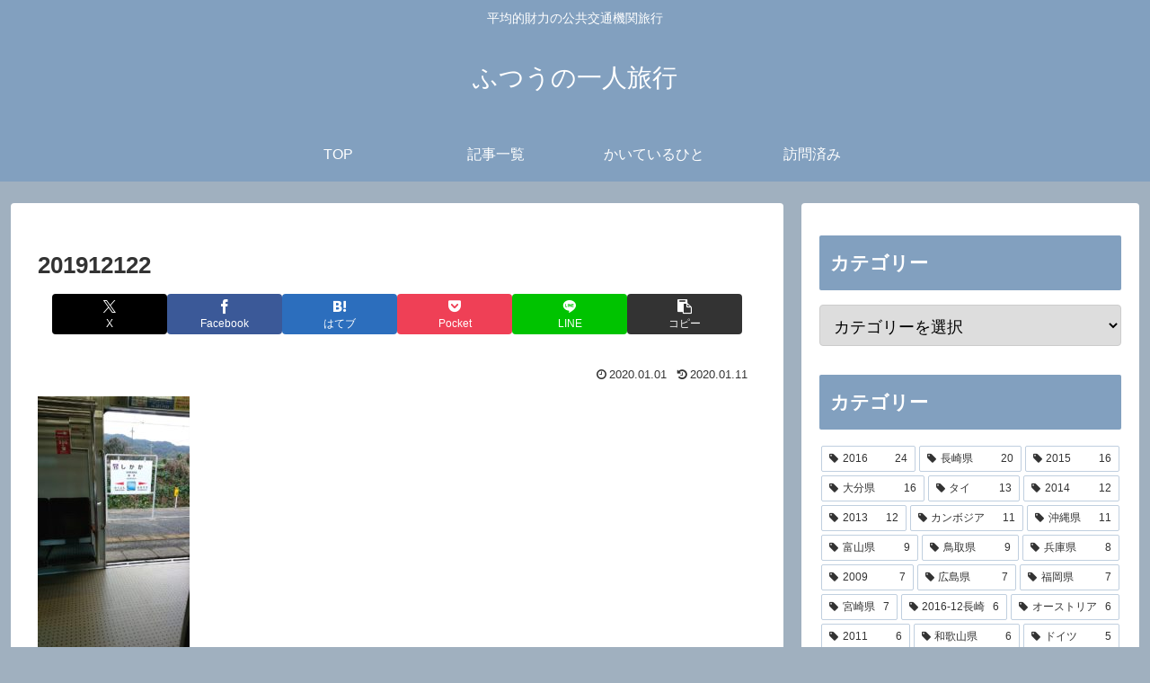

--- FILE ---
content_type: text/html; charset=UTF-8
request_url: https://fu-hi.net/wp-admin/admin-ajax.php
body_size: -25
content:
51460.4a353b303e4836efc1f1240a0542ece4